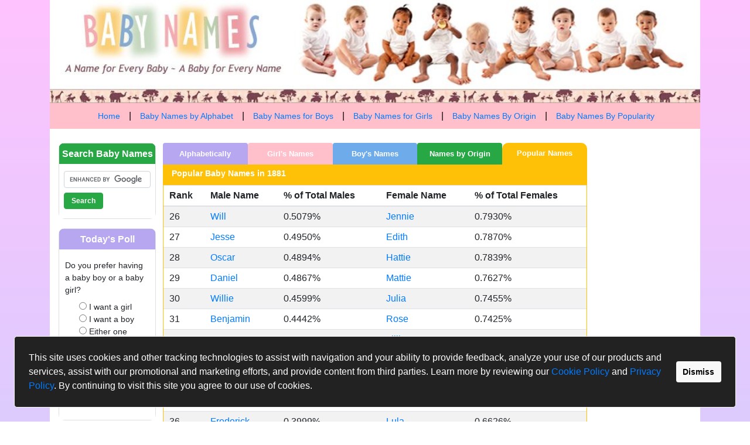

--- FILE ---
content_type: text/html; charset=UTF-8
request_url: https://www.babynames2go.com/popular-baby-names-in-1881-page-2.html
body_size: 22541
content:
<!DOCTYPE html>
<html lang="en">
	<head>
		<meta charset="utf-8">
		<meta http-equiv="X-UA-Compatible" content="IE=edge">
		<meta name="viewport" content="width=device-width, initial-scale=1">
		<meta name="description" content="Popular Baby Names from 1881 page 2, the top names from 1881 page 2" />
		<title>1881 Popular Baby Names Page 2, Popular Names in 1881 Page 2, 1881 Popular Boy Names Page 2, 1881 Popular Girl Names Page 2 - BabyNames2Go.com</title>

		<meta property="og:title" content="1881 Popular Baby Names Page 2, Popular Names in 1881 Page 2, 1881 Popular Boy Names Page 2, 1881 Popular Girl Names Page 2 - BabyNames2Go.com" />
		<meta property="og:description" content="Popular Baby Names from 1881 page 2, the top names from 1881 page 2" />
		<meta property="og:image" content="https://www.babynames2go.com/img/logo.jpg" />
		<meta property="og:url" content="https://www.babynames2go.com/popular-baby-names-in-1881-page-2.html" />
		<meta property="og:type" content="website" />

		<link rel="preconnect" href="https://use.fontawesome.com">
		<link rel="preconnect" href="https://stackpath.bootstrapcdn.com">
		<link rel="preconnect" href="https://code.jquery.com">
		<link rel="preconnect" href="https://cdnjs.cloudflare.com">
		<link rel="preconnect" href="https://www.googletagmanager.com">
		<link rel="preconnect" href="https://pagead2.googlesyndication.com">

		<link rel="canonical" href="https://www.babynames2go.com/popular-baby-names-in-1881-page-2.html" />
<link rel="prev" href="https://www.babynames2go.com/popular-baby-names-in-1881.html" />
<link rel="next" href="https://www.babynames2go.com/popular-baby-names-in-1881-page-3.html" />

		<link rel="stylesheet" type="text/css" href="https://use.fontawesome.com/releases/v5.0.10/css/all.css" integrity="sha384-+d0P83n9kaQMCwj8F4RJB66tzIwOKmrdb46+porD/OvrJ+37WqIM7UoBtwHO6Nlg" crossorigin="anonymous">
		<link rel="stylesheet" type="text/css" href="https://stackpath.bootstrapcdn.com/bootstrap/4.1.0/css/bootstrap.min.css" integrity="sha384-9gVQ4dYFwwWSjIDZnLEWnxCjeSWFphJiwGPXr1jddIhOegiu1FwO5qRGvFXOdJZ4" crossorigin="anonymous">
		<link rel="stylesheet" type="text/css" href="/css/full-site.css">
		<link rel="stylesheet" type="text/css" href="/css/cookieconsent.min.css" />
		<link rel="apple-touch-icon" sizes="180x180" href="/apple-touch-icon.png">
		<link rel="icon" type="image/png" sizes="32x32" href="/favicon-32x32.png">
		<link rel="icon" type="image/png" sizes="16x16" href="/favicon-16x16.png">
		<link rel="manifest" href="/site.webmanifest">
		<script>(function(w,d,s,l,i){w[l]=w[l]||[];w[l].push({'gtm.start':
		new Date().getTime(),event:'gtm.js'});var f=d.getElementsByTagName(s)[0],
		j=d.createElement(s),dl=l!='dataLayer'?'&l='+l:'';j.async=true;j.src=
		'https://www.googletagmanager.com/gtm.js?id='+i+dl;f.parentNode.insertBefore(j,f);
		})(window,document,'script','dataLayer','GTM-5RTSJLC');</script>

		<script async src="https://pagead2.googlesyndication.com/pagead/js/adsbygoogle.js?client=ca-pub-5743478911837832" crossorigin="anonymous"></script>
	</head>

	<body>
		<!-- Google Tag Manager (noscript) -->
		<noscript><iframe src="https://www.googletagmanager.com/ns.html?id=GTM-5RTSJLC"
		height="0" width="0" style="display:none;visibility:hidden"></iframe></noscript>
		<!-- End Google Tag Manager (noscript) -->

		<header>
			<div class="container">
				<div class="row">
					<div class="col-12">
						<a href="/"><img src="/img/logo.jpg" class="img-fluid w-100" alt="BabyNames2Go Logo"></a>
						<div class="navbar navbar-expand-xl navbar-light p-0">
							<button class="navbar-toggler bgw ml-auto mr-2 my-2" type="button" data-toggle="collapse" data-target="#navbarSupportedContent" aria-controls="navbarSupportedContent" aria-expanded="false" aria-label="Toggle navigation">
								<span class="navbar-toggler-icon"></span>
							</button>
							<div class="collapse navbar-collapse w-100" id="navbarSupportedContent">
								<ul class="nav justify-content-center bgp fz14 w-100">
									<li class="nav-item">
										<a class="nav-link active" href="/" title="Baby Names by Alphabet">Home</a>
									</li>
									<li class="nav-item">
										<a class="nav-link" href="/" title="Baby Names by Alphabet">Baby Names by Alphabet</a>
									</li>
									<li class="nav-item">
										<a class="nav-link" href="/boy-baby-names.html" title="Boy Baby Names, Baby Boy Names">Baby Names for Boys</a>
									</li>
									<li class="nav-item">
										<a class="nav-link" href="/girl-baby-names.html" title="Girl Baby Names, Baby Girl Names">Baby Names for Girls</a>
									</li>
									<li class="nav-item">
										<a class="nav-link" href="/baby-names-by-origin.html" title="Baby Names by Origin">Baby Names By Origin</a>
									</li>
									<li class="nav-item">
										<a class="nav-link" href="/baby-names-by-popularity.html" title="Baby Names by Popularity">Baby Names By Popularity</a>
									</li>
								</ul>
							</div>
						</div>
					</div>
				</div>
			</div>
		</header>

		<section class="content">
			<div class="container">
				<div class="row bgw m-0 py-4">
	<div class="col-lg-8 order-lg-2 px-4 px-md-2">
		
	<ul class="nav nav-tabs nav-justified fz13">
		<li class="nav-item">
			<a class="nav-link bgv text-white fwb" href="/index.html" title="Baby Names">Alphabetically</a>
		</li>
		<li class="nav-item">
			<a class="nav-link bgp text-white fwb" href="/girl-baby-names.html" title="Girl Baby Names, Baby Girl Names">Girl's Names</a>
		</li>
		<li class="nav-item">
			<a class="nav-link bg-info text-white fwb" href="/boy-baby-names.html" title="Boy Baby Names, Baby Boy Names">Boy's Names</a>
		</li>
		<li class="nav-item">
			<a class="nav-link bg-success text-white fwb" href="/baby-names-by-origin.html" title="Baby Names by Origin">Names by Origin</a>
		</li>
		<li class="nav-item">
			<a class="nav-link bg-warning text-white fwb active" href="/baby-names-by-popularity.html" title="Baby Names by Popularity">Popular Names</a>
		</li>
	</ul>
	<div class="tab-content" id="populatiryTab">
		<div class="tab-pane fade show active" id="popularity" role="tabpanel">
			<div class="row bg-warning m-0">
				<div class="col-12">
					<ul class="list-inline fz13 fwb m-0">
						<li class="fwb list-inline-item text-white fz14 py-2">Popular Baby Names in 1881</li>
					</ul>
				</div>
			</div>
			<div class="row m-0">
				<div class="col-12 px-0 bow">
					<table class="table table-striped fwr mb-0">
							<thead>
								<tr>
									<th scope="col">Rank</th>
									<th scope="col">Male Name</th>
									<th scope="col">% of Total Males</th>
									<th scope="col">Female Name</th>
									<th scope="col">% of Total Females</th>
								</tr>
							</thead>
							<tbody>
<tr>
									<th scope="row">26</th>
									<td><a href="/meaning-of-will.html" title="Meaning of the Name Will">Will</a></td>
									<td>0.5079%</td>
									<td><a href="/meaning-of-jennie.html" title="Meaning of the Name Jennie">Jennie</a></td>
									<td>0.7930%</td>
								</tr>
<tr>
									<th scope="row">27</th>
									<td><a href="/meaning-of-jesse.html" title="Meaning of the Name Jesse">Jesse</a></td>
									<td>0.4950%</td>
									<td><a href="/meaning-of-edith.html" title="Meaning of the Name Edith">Edith</a></td>
									<td>0.7870%</td>
								</tr>
<tr>
									<th scope="row">28</th>
									<td><a href="/meaning-of-oscar.html" title="Meaning of the Name Oscar">Oscar</a></td>
									<td>0.4894%</td>
									<td><a href="/meaning-of-hattie.html" title="Meaning of the Name Hattie">Hattie</a></td>
									<td>0.7839%</td>
								</tr>
<tr>
									<th scope="row">29</th>
									<td><a href="/meaning-of-daniel.html" title="Meaning of the Name Daniel">Daniel</a></td>
									<td>0.4867%</td>
									<td><a href="/meaning-of-mattie.html" title="Meaning of the Name Mattie">Mattie</a></td>
									<td>0.7627%</td>
								</tr>
<tr>
									<th scope="row">30</th>
									<td><a href="/meaning-of-willie.html" title="Meaning of the Name Willie">Willie</a></td>
									<td>0.4599%</td>
									<td><a href="/meaning-of-julia.html" title="Meaning of the Name Julia">Julia</a></td>
									<td>0.7455%</td>
								</tr>
<tr>
									<th scope="row">31</th>
									<td><a href="/meaning-of-benjamin.html" title="Meaning of the Name Benjamin">Benjamin</a></td>
									<td>0.4442%</td>
									<td><a href="/meaning-of-rose.html" title="Meaning of the Name Rose">Rose</a></td>
									<td>0.7425%</td>
								</tr>
<tr>
									<th scope="row">32</th>
									<td><a href="/meaning-of-sam.html" title="Meaning of the Name Sam">Sam</a></td>
									<td>0.4442%</td>
									<td><a href="/meaning-of-lillian.html" title="Meaning of the Name Lillian">Lillian</a></td>
									<td>0.7313%</td>
								</tr>
<tr>
									<th scope="row">33</th>
									<td><a href="/meaning-of-alfred.html" title="Meaning of the Name Alfred">Alfred</a></td>
									<td>0.4303%</td>
									<td><a href="/meaning-of-lillie.html" title="Meaning of the Name Lillie">Lillie</a></td>
									<td>0.6858%</td>
								</tr>
<tr>
									<th scope="row">34</th>
									<td><a href="/meaning-of-roy.html" title="Meaning of the Name Roy">Roy</a></td>
									<td>0.4063%</td>
									<td><a href="/meaning-of-eva.html" title="Meaning of the Name Eva">Eva</a></td>
									<td>0.6686%</td>
								</tr>
<tr>
									<th scope="row">35</th>
									<td><a href="/meaning-of-lewis.html" title="Meaning of the Name Lewis">Lewis</a></td>
									<td>0.4054%</td>
									<td><a href="/meaning-of-jessie.html" title="Meaning of the Name Jessie">Jessie</a></td>
									<td>0.6686%</td>
								</tr>
<tr>
									<th scope="row">36</th>
									<td><a href="/meaning-of-frederick.html" title="Meaning of the Name Frederick">Frederick</a></td>
									<td>0.3999%</td>
									<td><a href="/meaning-of-lula.html" title="Meaning of the Name Lula">Lula</a></td>
									<td>0.6626%</td>
								</tr>
<tr>
									<th scope="row">37</th>
									<td><a href="/meaning-of-peter.html" title="Meaning of the Name Peter">Peter</a></td>
									<td>0.3952%</td>
									<td><a href="/meaning-of-myrtle.html" title="Meaning of the Name Myrtle">Myrtle</a></td>
									<td>0.6504%</td>
								</tr>
<tr>
									<th scope="row">38</th>
									<td><a href="/meaning-of-elmer.html" title="Meaning of the Name Elmer">Elmer</a></td>
									<td>0.3583%</td>
									<td><a href="/meaning-of-pearl.html" title="Meaning of the Name Pearl">Pearl</a></td>
									<td>0.6484%</td>
								</tr>
<tr>
									<th scope="row">39</th>
									<td><a href="/meaning-of-jacob.html" title="Meaning of the Name Jacob">Jacob</a></td>
									<td>0.3518%</td>
									<td><a href="/meaning-of-edna.html" title="Meaning of the Name Edna">Edna</a></td>
									<td>0.6443%</td>
								</tr>
<tr>
									<th scope="row">40</th>
									<td><a href="/meaning-of-herbert.html" title="Meaning of the Name Herbert">Herbert</a></td>
									<td>0.3408%</td>
									<td><a href="/meaning-of-catherine.html" title="Meaning of the Name Catherine">Catherine</a></td>
									<td>0.6423%</td>
								</tr>
<tr>
									<th scope="row">41</th>
									<td><a href="/meaning-of-carl.html" title="Meaning of the Name Carl">Carl</a></td>
									<td>0.3315%</td>
									<td><a href="/meaning-of-ada.html" title="Meaning of the Name Ada">Ada</a></td>
									<td>0.6352%</td>
								</tr>
<tr>
									<th scope="row">42</th>
									<td><a href="/meaning-of-howard.html" title="Meaning of the Name Howard">Howard</a></td>
									<td>0.3315%</td>
									<td><a href="/meaning-of-louise.html" title="Meaning of the Name Louise">Louise</a></td>
									<td>0.6241%</td>
								</tr>
<tr>
									<th scope="row">43</th>
									<td><a href="/meaning-of-tom.html" title="Meaning of the Name Tom">Tom</a></td>
									<td>0.3223%</td>
									<td><a href="/meaning-of-helen.html" title="Meaning of the Name Helen">Helen</a></td>
									<td>0.6191%</td>
								</tr>
<tr>
									<th scope="row">44</th>
									<td><a href="/meaning-of-lee.html" title="Meaning of the Name Lee">Lee</a></td>
									<td>0.3158%</td>
									<td><a href="/meaning-of-lucy.html" title="Meaning of the Name Lucy">Lucy</a></td>
									<td>0.6180%</td>
								</tr>
<tr>
									<th scope="row">45</th>
									<td><a href="/meaning-of-ralph.html" title="Meaning of the Name Ralph">Ralph</a></td>
									<td>0.3038%</td>
									<td><a href="/meaning-of-frances.html" title="Meaning of the Name Frances">Frances</a></td>
									<td>0.5928%</td>
								</tr>
<tr>
									<th scope="row">46</th>
									<td><a href="/meaning-of-martin.html" title="Meaning of the Name Martin">Martin</a></td>
									<td>0.3020%</td>
									<td><a href="/meaning-of-dora.html" title="Meaning of the Name Dora">Dora</a></td>
									<td>0.5917%</td>
								</tr>
<tr>
									<th scope="row">47</th>
									<td><a href="/meaning-of-jim.html" title="Meaning of the Name Jim">Jim</a></td>
									<td>0.2983%</td>
									<td><a href="/meaning-of-fannie.html" title="Meaning of the Name Fannie">Fannie</a></td>
									<td>0.5715%</td>
								</tr>
<tr>
									<th scope="row">48</th>
									<td><a href="/meaning-of-earl.html" title="Meaning of the Name Earl">Earl</a></td>
									<td>0.2900%</td>
									<td><a href="/meaning-of-josephine.html" title="Meaning of the Name Josephine">Josephine</a></td>
									<td>0.5695%</td>
								</tr>
<tr>
									<th scope="row">49</th>
									<td><a href="/meaning-of-eugene.html" title="Meaning of the Name Eugene">Eugene</a></td>
									<td>0.2900%</td>
									<td><a href="/meaning-of-daisy.html" title="Meaning of the Name Daisy">Daisy</a></td>
									<td>0.5685%</td>
								</tr>
<tr>
									<th scope="row">50</th>
									<td><a href="/meaning-of-bert.html" title="Meaning of the Name Bert">Bert</a></td>
									<td>0.2881%</td>
									<td><a href="/meaning-of-lena.html" title="Meaning of the Name Lena">Lena</a></td>
									<td>0.5614%</td>
								</tr>
</table>
				</div>
			</div>
			<div class="row bg-warning m-0">
					<div class="col-12">
<ul class="list-inline fz12 fwb m-0 text-center">
<li class="list-inline-item px-2"><a href="popular-baby-names-in-1881.html" title="Baby Names - Page 1" class="text-uppercase" rel="prev">Prev</a></li>
<li class="list-inline-item px-2"><a href="popular-baby-names-in-1881.html" title="Baby Names - Page 1" class="text-uppercase">&lt;&lt;</a></li>
<li class="list-inline-item px-2"><a href="popular-baby-names-in-1881.html" title="Baby Names - Page 1" class="text-uppercase">1</a></li>
<li class="list-inline-item px-2 text-dark">2</li>
<li class="list-inline-item px-2"><a href="popular-baby-names-in-1881-page-3.html" title="Baby Names - Page 3" class="text-uppercase">3</a></li>
<li class="list-inline-item px-2"><a href="popular-baby-names-in-1881-page-4.html" title="Baby Names - Page 4" class="text-uppercase">4</a></li>
<li class="list-inline-item px-2"><a href="popular-baby-names-in-1881-page-5.html" title="Baby Names - Page 5" class="text-uppercase">5</a></li>
<li class="list-inline-item px-2"><a href="popular-baby-names-in-1881-page-6.html" title="Baby Names - Page 6" class="text-uppercase">6</a></li>
<li class="list-inline-item px-2"><a href="popular-baby-names-in-1881-page-7.html" title="Baby Names - Page 7" class="text-uppercase">7</a></li>
<li class="list-inline-item px-2"><a href="popular-baby-names-in-1881-page-8.html" title="Baby Names - Page 8" class="text-uppercase">8</a></li>
<li class="list-inline-item px-2"><a href="popular-baby-names-in-1881-page-9.html" title="Baby Names - Page 9" class="text-uppercase">9</a></li>
<li class="list-inline-item px-2"><a href="popular-baby-names-in-1881-page-10.html" title="Baby Names - Page 10" class="text-uppercase">10</a></li>
<li class="list-inline-item px-2"><a href="popular-baby-names-in-1881-page-11.html" title="Page 11" class="text-uppercase">&gt;</a></li>
<li class="list-inline-item px-2"><a href="popular-baby-names-in-1881-page-40.html" title="Baby Names - Page 40" class="text-uppercase">&gt;&gt;</a></li>
<li class="list-inline-item px-2"><a href="popular-baby-names-in-1881-page-3.html" title="Baby Names - Page 3" class="text-uppercase" rel="next">Next</a></li>
</ul>
</div>
				</div>
<p class="float-right"><em>Showing Names 51 - 100 of 2,000</em></p>
<p class="float-left"><a href="/baby-names-by-popularity.html" title="Baby Names By Popularity">Return to Popular Baby Names</a></p>
		</div>
	</div>

	
		<p>&nbsp;</p>

		<script async src="//pagead2.googlesyndication.com/pagead/js/adsbygoogle.js"></script>
		<!-- 300x250, created 9/25/10 BABY NAMES -->
		<ins class="adsbygoogle"
		     style="display:block"
		     data-ad-client="ca-pub-5743478911837832"
		     data-ad-slot="8683791801"
		     data-ad-format="auto"></ins>
		<script>
		(adsbygoogle = window.adsbygoogle || []).push({});
		</script>

		<p>&nbsp;</p>	</div>

	<div class="col-lg-2 order-lg-1 d pr-1">
		
	<div class="box br10 oxh oyh">
		<div class="card">
			<div class="card-body py-0 px-0">
				<h6 class="card-title text-center text-white bg-success pt-2 pb-2 fwb">Search Baby Names</h6>
				<form action="/search.php" id="cse-search-box" class="form-group px-2">
					<div class="allpad">
						<input type="hidden" name="cx" value="partner-pub-9365341386629190:tec9izgdzmk" />
						<input type="hidden" name="cof" value="FORID:11" />
						<input type="hidden" name="ie" value="ISO-8859-1" />
						<input type="text" name="q" class="form-control fz10" placeholder="Search Google" />
					</div>
					<div class="allpad">
						<button class="btn-success btn mt-2 py-1 fwb fz12">Search</button>
					</div>
				</form>
			</div>
		</div>
	</div>
	<div class="box br10 oxh oyh mt-3">
		<div class="card">
			<div class="card-body py-0 px-0">
				<h6 class="card-title text-center text-white bgv pt-2 pb-2 fwb">Today's Poll</h6>
				<div id="pollContainer"></div>
				<p id="pollLoader">Loading...</p>
			</div>
		</div>
	</div>
	<div class="adds text-center">
		<br><br>
		<a href="/introducing-our-nine-month-project.html" class="fz12" title="This video is a short video journey through the months leading to birth.">
			<img src="//img.youtube.com/vi/nKnfjdEPLJ0/2.jpg" alt="This video is a short video journey through the months leading to birth." width="120" height="90">
			<p class="px-3">Introducing Our Nine Month Project (Miracle)</p>
		</a>
		<a href="/what-we-learn-before-birth.html" class="fz12" title="What We Learn Before We Are Born">
			<img src="/img/videos/what-we-learn.jpg" alt="What We Learn Before We Are Born" width="120" height="90">
			<p class="px-3">What We Learn Before We Are Born</p>
		</a>
	</div>
	</div>

	<div class="col-lg-2 order-lg-3">
		
	<script async src="//pagead2.googlesyndication.com/pagead/js/adsbygoogle.js"></script>
	<!-- 160x600, created 9/25/10 BABY NAMES -->
	<ins class="adsbygoogle"
	     style="display:block"
	     data-ad-client="ca-pub-5743478911837832"
	     data-ad-slot="6896777850"
	     data-ad-format="auto"></ins>
	<script>
	(adsbygoogle = window.adsbygoogle || []).push({});
	</script>	</div>


				</div>
			</div>
    </section>

    <footer>
      <div class="container">
        <div class="row">
          <div class="col-12 d-flex justify-content-md-between justify-content-center flex-md-row-reverse flex-column text-center text-md-left">
            <ul class="list-inline list-unstyled m-0 fz12">
              <li class="list-inline-item"><a href="/contact-us.html" class="cb">Contact Us</a></li>
              <li class="list-inline-item">|</li>
              <li class="list-inline-item"><a href="/privacy-policy.html" class="cb">Privacy Policy</a></li>
              <li class="list-inline-item">|</li>
              <li class="list-inline-item"><a href="/cookie-policy.html" class="cb">Cookie Policy</a></li>
              <li class="list-inline-item">|</li>
              <li class="list-inline-item"><a href="/terms-of-service.html" class="cb">Terms of Service</a></li>
            </ul>
            <p class=" fz12 m-0 mt-2">Copyright &copy; 2010 - 2026 BabyNames2Go.com</p>
          </div>
        </div>
      </div>
    </footer>

    <script src="https://code.jquery.com/jquery-3.7.1.min.js" integrity="sha256-/JqT3SQfawRcv/BIHPThkBvs0OEvtFFmqPF/lYI/Cxo=" crossorigin="anonymous"></script>
    <script src="https://cdnjs.cloudflare.com/ajax/libs/popper.js/1.14.0/umd/popper.min.js" integrity="sha384-cs/chFZiN24E4KMATLdqdvsezGxaGsi4hLGOzlXwp5UZB1LY//20VyM2taTB4QvJ" crossorigin="anonymous"></script>
    <script src="https://stackpath.bootstrapcdn.com/bootstrap/4.1.0/js/bootstrap.min.js" integrity="sha384-uefMccjFJAIv6A+rW+L4AHf99KvxDjWSu1z9VI8SKNVmz4sk7buKt/6v9KI65qnm" crossorigin="anonymous"></script>
		<script src="https://www.google.com/cse/brand?form=cse-search-box&amp;lang=en" async defer></script>
		<script src="/js/poll.min.js" async defer></script>
		<script src="/js/jquery.star-rating-svg.min.js" async defer></script>
		<script src="/js/cookieconsent.min.js" async defer></script>
		<script>window.addEventListener("load", function(){window.wpcc.init({"border":"thin","corners":"small","colors":{"popup":{"background":"#222222","text":"#ffffff","border":"#f9f9f9"},"button":{"background":"#f9f9f9","text":"#000000"}},"position":"bottom","padding":"large","margin":"large","content":{"href":"","link":"","button":"Dismiss","message":"This site uses cookies and other tracking technologies to assist with navigation and your ability to provide feedback, analyze your use of our products and services, assist with our promotional and marketing efforts, and provide content from third parties. Learn more by reviewing our <a href=\"/cookie-policy.html\">Cookie Policy</a> and <a href=\"/privacy-policy.html\">Privacy Policy</a>. By continuing to visit this site you agree to our use of cookies. "}})});</script>
		  </body>
</html>


--- FILE ---
content_type: text/html; charset=utf-8
request_url: https://www.google.com/recaptcha/api2/aframe
body_size: 119
content:
<!DOCTYPE HTML><html><head><meta http-equiv="content-type" content="text/html; charset=UTF-8"></head><body><script nonce="nEgJauzKISxz_AYswM2p9g">/** Anti-fraud and anti-abuse applications only. See google.com/recaptcha */ try{var clients={'sodar':'https://pagead2.googlesyndication.com/pagead/sodar?'};window.addEventListener("message",function(a){try{if(a.source===window.parent){var b=JSON.parse(a.data);var c=clients[b['id']];if(c){var d=document.createElement('img');d.src=c+b['params']+'&rc='+(localStorage.getItem("rc::a")?sessionStorage.getItem("rc::b"):"");window.document.body.appendChild(d);sessionStorage.setItem("rc::e",parseInt(sessionStorage.getItem("rc::e")||0)+1);localStorage.setItem("rc::h",'1768466268711');}}}catch(b){}});window.parent.postMessage("_grecaptcha_ready", "*");}catch(b){}</script></body></html>

--- FILE ---
content_type: text/css
request_url: https://www.babynames2go.com/css/full-site.css
body_size: 1215
content:
body{font-family:Arial,"Helvetica Neue",Helvetica,sans-serif;background:linear-gradient(to bottom,#FFC3FF,#B0D7FE)no-repeat;background-size:cover}.bsr{box-shadow:0 5px 10px rgba(198,44,40,.1)}.cr{color:#c62c28}.cy{color:#f9d726}.clb{color:#9b9797}.cb{color:#545454}.cg{color:#ddd}.fw9{font-weight:900}.fw8{font-weight:800}.fw7{font-weight:700}.fw6{font-weight:600}.fw5{font-weight:500}.fw4{font-weight:400}.fw3{font-weight:300}.fwb{font-weight:700}.fwm{font-weight:500}.fwl{font-weight:lighter}.fz10{font-size:10px!important}.fz11{font-size:11px!important}.fz12{font-size:12px!important}.fz13{font-size:13px!important}.fz14{font-size:14px!important}.fz16{font-size:16px!important}.fz18{font-size:18px!important}.fz20{font-size:20px!important}.fz22{font-size:22px!important}.fz24{font-size:24px!important}.fz26{font-size:26px!important}.fz28{font-size:28px!important}.fz30{font-size:30px!important}.fz40{font-size:40px!important}.fz50{font-size:50px!important}.bn{border:none}.br0{border-radius:0}.br10{border-radius:10px}.br20{border-radius:20px}.br30{border-radius:30px}.br40{border-radius:40px}.br50{border-radius:50px}.brc{border-radius:50%}.tdn{text-decoration:none}.tdu{text-decoration:underline}.posr{position:relative}.posf{position:fixed}.oxh{overflow-x:hidden}.oyh{overflow-y:hidden}.oxs{overflow-x:scroll}.oys{overflow-y:scroll}header .nav-item .nav-link{padding:10px 0}header .nav-item .nav-link::before{content:'|';padding:15px;color:#000;font-size:16px}header .nav-item:first-of-type .nav-link::before{visibility:hidden;padding:15px 0}.cb{color:#0267CC!important}@media(max-width:768px){header .nav-item .nav-link::before{display:none;padding:0;padding-left:10px}.fz14{font-size:12px!important}.fz16{font-size:14px!important}header .nav{display:block}header .nav-item .nav-link{margin:auto;padding:3px 10px;text-align:right}.table{font-size:12px}.table td,.table th{padding-left:5px}}
.nav-tabs .nav-link{height:100%}ul li.list-inline-item a{padding:10px 0;display:block;color:#fff}ul li.list-inline-item a:hover,table a:hover{color:pink}.table td,.table th{padding:5px;padding-left:10px}.table tbody th,.table tbody td{text-transform:capitalize;font-weight:400}.bgw{background:#fff!important}.bgp{background:pink!important}.bgv{background:#B6A7F0!important}.nav-justified .nav-item{margin-bottom:-4px}.nav-tabs .nav-item.show .nav-link,.nav-tabs .nav-link.active{border-top-left-radius:10px;border-top-right-radius:10px;border:none!important}.bov{border:1px solid #B6A7F0}.bop{border:1px solid pink}.bon{border:1px solid #17a2b8}.bos{border:1px solid #28a745}.bow{border:1px solid #ffc107}@media(max-width:768px){.fz14{font-size:12px!important}.fz16{font-size:14px!important}header .nav{display:block}header .nav-item{padding:10px;font-size:14px}.table{font-size:12px}.table td,.table th{padding-left:5px}}.bg-info{background-color:#6DABEA!important}#pollContainer{margin:5px;padding:5px}#pollLoader{display:none;text-align:center}.option{margin:5px 0}.option p{line-height:1.1em;font-size:.85em}.bar{height:10px;background:#39c}.yourvote{background:#139}
.jq-stars{display:inline-block}.jq-rating-label{font-size:22px;display:inline-block;position:relative;vertical-align:top;font-family:helvetica,arial,verdana}.jq-star{width:100px;height:100px;display:inline-block;cursor:pointer}.jq-star-svg{padding-left:3px;width:100%;height:100%}.jq-star-svg path{stroke-linejoin:round}.jq-shadow{-webkit-filter:drop-shadow(-2px -2px 2px #888);filter:drop-shadow(-2px -2px 2px #888)}.origin-intro{padding:5px;}